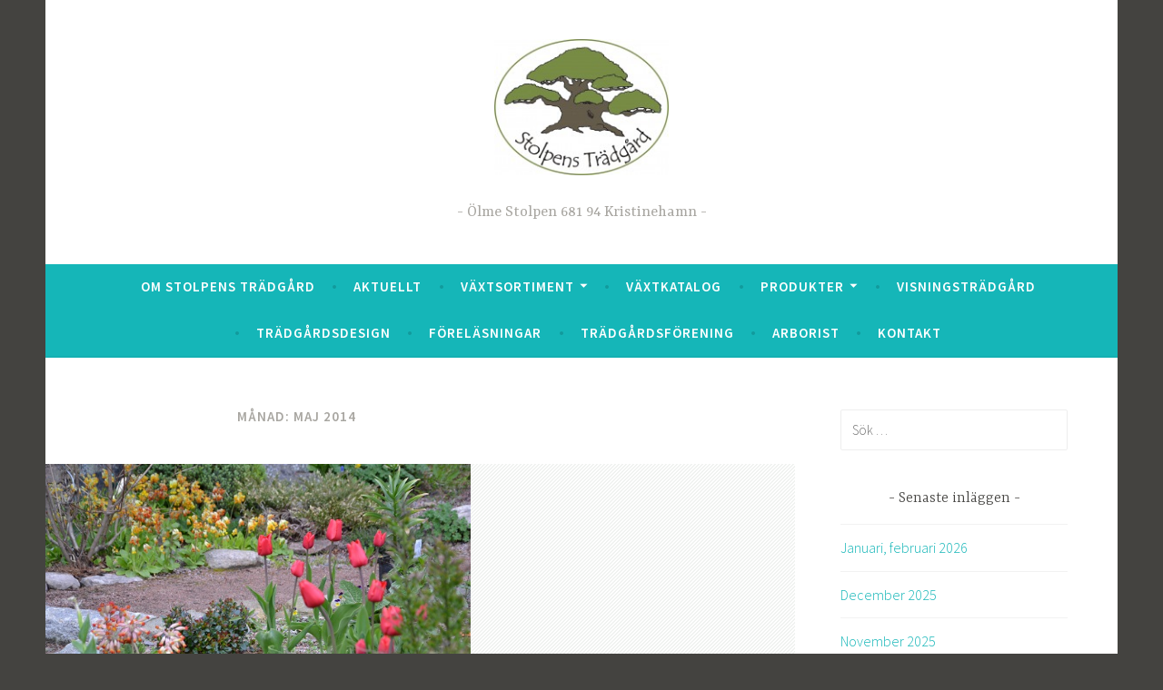

--- FILE ---
content_type: text/html; charset=UTF-8
request_url: http://www.stolpenstradgard.se/2014/05/
body_size: 22727
content:
<!DOCTYPE html>
<html lang="sv-SE">
<head>
<meta charset="UTF-8">
<meta name="viewport" content="width=device-width, initial-scale=1">
<link rel="profile" href="http://gmpg.org/xfn/11">

<title>maj 2014</title>
<link rel='dns-prefetch' href='//fonts.googleapis.com' />
<link rel='dns-prefetch' href='//s.w.org' />
<link rel="alternate" type="application/rss+xml" title=" &raquo; flöde" href="http://www.stolpenstradgard.se/feed/" />
		<script type="text/javascript">
			window._wpemojiSettings = {"baseUrl":"https:\/\/s.w.org\/images\/core\/emoji\/12.0.0-1\/72x72\/","ext":".png","svgUrl":"https:\/\/s.w.org\/images\/core\/emoji\/12.0.0-1\/svg\/","svgExt":".svg","source":{"concatemoji":"http:\/\/www.stolpenstradgard.se\/wp-includes\/js\/wp-emoji-release.min.js?ver=ca9158fd093855554e291770b81b1592"}};
			!function(e,a,t){var n,r,o,i=a.createElement("canvas"),p=i.getContext&&i.getContext("2d");function s(e,t){var a=String.fromCharCode;p.clearRect(0,0,i.width,i.height),p.fillText(a.apply(this,e),0,0);e=i.toDataURL();return p.clearRect(0,0,i.width,i.height),p.fillText(a.apply(this,t),0,0),e===i.toDataURL()}function c(e){var t=a.createElement("script");t.src=e,t.defer=t.type="text/javascript",a.getElementsByTagName("head")[0].appendChild(t)}for(o=Array("flag","emoji"),t.supports={everything:!0,everythingExceptFlag:!0},r=0;r<o.length;r++)t.supports[o[r]]=function(e){if(!p||!p.fillText)return!1;switch(p.textBaseline="top",p.font="600 32px Arial",e){case"flag":return s([127987,65039,8205,9895,65039],[127987,65039,8203,9895,65039])?!1:!s([55356,56826,55356,56819],[55356,56826,8203,55356,56819])&&!s([55356,57332,56128,56423,56128,56418,56128,56421,56128,56430,56128,56423,56128,56447],[55356,57332,8203,56128,56423,8203,56128,56418,8203,56128,56421,8203,56128,56430,8203,56128,56423,8203,56128,56447]);case"emoji":return!s([55357,56424,55356,57342,8205,55358,56605,8205,55357,56424,55356,57340],[55357,56424,55356,57342,8203,55358,56605,8203,55357,56424,55356,57340])}return!1}(o[r]),t.supports.everything=t.supports.everything&&t.supports[o[r]],"flag"!==o[r]&&(t.supports.everythingExceptFlag=t.supports.everythingExceptFlag&&t.supports[o[r]]);t.supports.everythingExceptFlag=t.supports.everythingExceptFlag&&!t.supports.flag,t.DOMReady=!1,t.readyCallback=function(){t.DOMReady=!0},t.supports.everything||(n=function(){t.readyCallback()},a.addEventListener?(a.addEventListener("DOMContentLoaded",n,!1),e.addEventListener("load",n,!1)):(e.attachEvent("onload",n),a.attachEvent("onreadystatechange",function(){"complete"===a.readyState&&t.readyCallback()})),(n=t.source||{}).concatemoji?c(n.concatemoji):n.wpemoji&&n.twemoji&&(c(n.twemoji),c(n.wpemoji)))}(window,document,window._wpemojiSettings);
		</script>
		<style type="text/css">
img.wp-smiley,
img.emoji {
	display: inline !important;
	border: none !important;
	box-shadow: none !important;
	height: 1em !important;
	width: 1em !important;
	margin: 0 .07em !important;
	vertical-align: -0.1em !important;
	background: none !important;
	padding: 0 !important;
}
</style>
	<link rel='stylesheet' id='wp-block-library-css'  href='http://www.stolpenstradgard.se/wp-includes/css/dist/block-library/style.min.css?ver=ca9158fd093855554e291770b81b1592' type='text/css' media='all' />
<link rel='stylesheet' id='dara-style-css'  href='http://www.stolpenstradgard.se/wp-content/themes/dara/style.css?ver=ca9158fd093855554e291770b81b1592' type='text/css' media='all' />
<link rel='stylesheet' id='dara-fonts-css'  href='https://fonts.googleapis.com/css?family=Source+Sans+Pro%3A300%2C300italic%2C400%2C400italic%2C600%7CYrsa%3A300%2C400%2C700&#038;subset=latin%2Clatin-ext' type='text/css' media='all' />
<link rel='stylesheet' id='genericons-css'  href='http://www.stolpenstradgard.se/wp-content/themes/dara/assets/genericons/genericons.css?ver=3.4.1' type='text/css' media='all' />
<link rel='https://api.w.org/' href='http://www.stolpenstradgard.se/wp-json/' />
<link rel="EditURI" type="application/rsd+xml" title="RSD" href="http://www.stolpenstradgard.se/xmlrpc.php?rsd" />
<link rel="wlwmanifest" type="application/wlwmanifest+xml" href="http://www.stolpenstradgard.se/wp-includes/wlwmanifest.xml" /> 

<script type="text/javascript">
(function(url){
	if(/(?:Chrome\/26\.0\.1410\.63 Safari\/537\.31|WordfenceTestMonBot)/.test(navigator.userAgent)){ return; }
	var addEvent = function(evt, handler) {
		if (window.addEventListener) {
			document.addEventListener(evt, handler, false);
		} else if (window.attachEvent) {
			document.attachEvent('on' + evt, handler);
		}
	};
	var removeEvent = function(evt, handler) {
		if (window.removeEventListener) {
			document.removeEventListener(evt, handler, false);
		} else if (window.detachEvent) {
			document.detachEvent('on' + evt, handler);
		}
	};
	var evts = 'contextmenu dblclick drag dragend dragenter dragleave dragover dragstart drop keydown keypress keyup mousedown mousemove mouseout mouseover mouseup mousewheel scroll'.split(' ');
	var logHuman = function() {
		if (window.wfLogHumanRan) { return; }
		window.wfLogHumanRan = true;
		var wfscr = document.createElement('script');
		wfscr.type = 'text/javascript';
		wfscr.async = true;
		wfscr.src = url + '&r=' + Math.random();
		(document.getElementsByTagName('head')[0]||document.getElementsByTagName('body')[0]).appendChild(wfscr);
		for (var i = 0; i < evts.length; i++) {
			removeEvent(evts[i], logHuman);
		}
	};
	for (var i = 0; i < evts.length; i++) {
		addEvent(evts[i], logHuman);
	}
})('//www.stolpenstradgard.se/?wordfence_lh=1&hid=8DA21126F9E9FC0E5D2614D8480DE7EF');
</script></head>

<body class="archive date wp-custom-logo group-blog hfeed display-header-text">
<div id="page" class="site">
	<a class="skip-link screen-reader-text" href="#content">Hoppa till innehåll</a>

	<header id="masthead" class="site-header" role="banner">

		
				<div class="site-branding">
			<a href="http://www.stolpenstradgard.se/" class="custom-logo-link" rel="home"><img width="200" height="156" src="http://www.stolpenstradgard.se/wp-content/uploads/2013/02/LOGO-e1361366592892.jpg" class="custom-logo" alt="" /></a>							<p class="site-title"><a href="http://www.stolpenstradgard.se/" rel="home"></a></p>
							<p class="site-description">Ölme Stolpen  681 94 Kristinehamn</p>
			
					</div><!-- .site-branding -->

		<nav id="site-navigation" class="main-navigation" role="navigation">
	<button class="menu-toggle" aria-controls="top-menu" aria-expanded="false">Meny</button>
	<div class="menu-meny-container"><ul id="top-menu" class="menu"><li id="menu-item-431" class="menu-item menu-item-type-post_type menu-item-object-page menu-item-431"><a href="http://www.stolpenstradgard.se/om-stolpens-tradgard-2/">Om Stolpens Trädgård</a></li>
<li id="menu-item-380" class="menu-item menu-item-type-taxonomy menu-item-object-category menu-item-380"><a href="http://www.stolpenstradgard.se/category/aktuellt/">Aktuellt</a></li>
<li id="menu-item-37" class="menu-item menu-item-type-custom menu-item-object-custom menu-item-has-children menu-item-37"><a href="#">VÄXTSORTIMENT</a>
<ul class="sub-menu">
	<li id="menu-item-472" class="menu-item menu-item-type-post_type menu-item-object-page menu-item-472"><a href="http://www.stolpenstradgard.se/offert/">Om växtsortimentet</a></li>
	<li id="menu-item-38" class="menu-item menu-item-type-post_type menu-item-object-page menu-item-38"><a href="http://www.stolpenstradgard.se/barrvaexter/">Barrväxter 2026</a></li>
	<li id="menu-item-39" class="menu-item menu-item-type-post_type menu-item-object-page menu-item-39"><a href="http://www.stolpenstradgard.se/traed-o-buskar/">Träd o Buskar 2026</a></li>
	<li id="menu-item-40" class="menu-item menu-item-type-post_type menu-item-object-page menu-item-40"><a href="http://www.stolpenstradgard.se/magnolior/">Magnolior 2026</a></li>
	<li id="menu-item-41" class="menu-item menu-item-type-post_type menu-item-object-page menu-item-41"><a href="http://www.stolpenstradgard.se/rhododendron-o-azalea/">Rhododendron, Azalea, Ljungväxter 2026</a></li>
	<li id="menu-item-447" class="menu-item menu-item-type-post_type menu-item-object-page menu-item-447"><a href="http://www.stolpenstradgard.se/rosor/">Rosor 2026</a></li>
	<li id="menu-item-43" class="menu-item menu-item-type-post_type menu-item-object-page menu-item-43"><a href="http://www.stolpenstradgard.se/klaettervaexter/">Klätterväxter 2026</a></li>
	<li id="menu-item-42" class="menu-item menu-item-type-post_type menu-item-object-page menu-item-42"><a href="http://www.stolpenstradgard.se/perenner/">Perenner 2026</a></li>
	<li id="menu-item-464" class="menu-item menu-item-type-post_type menu-item-object-page menu-item-464"><a href="http://www.stolpenstradgard.se/prydnadsgras-och-bambu/">Prydnadsgräs och Bambu 2026</a></li>
	<li id="menu-item-44" class="menu-item menu-item-type-post_type menu-item-object-page menu-item-44"><a href="http://www.stolpenstradgard.se/frukt-o-baer/">Frukt o Bär 2026</a></li>
	<li id="menu-item-45" class="menu-item menu-item-type-post_type menu-item-object-page menu-item-45"><a href="http://www.stolpenstradgard.se/egen-produktion/">Egen produktion</a></li>
</ul>
</li>
<li id="menu-item-47" class="menu-item menu-item-type-post_type menu-item-object-page menu-item-47"><a href="http://www.stolpenstradgard.se/vaexter/">Växtkatalog</a></li>
<li id="menu-item-46" class="menu-item menu-item-type-custom menu-item-object-custom menu-item-has-children menu-item-46"><a href="#">Produkter</a>
<ul class="sub-menu">
	<li id="menu-item-49" class="menu-item menu-item-type-post_type menu-item-object-page menu-item-49"><a href="http://www.stolpenstradgard.se/stenmjoel/">Stenmjöl</a></li>
	<li id="menu-item-50" class="menu-item menu-item-type-post_type menu-item-object-page menu-item-50"><a href="http://www.stolpenstradgard.se/traedgardstillsbehoev/">Trädgårdsdekorationer</a></li>
	<li id="menu-item-51" class="menu-item menu-item-type-post_type menu-item-object-page menu-item-51"><a href="http://www.stolpenstradgard.se/farfaellar/">Fårfällar</a></li>
	<li id="menu-item-2075" class="menu-item menu-item-type-post_type menu-item-object-page menu-item-2075"><a href="http://www.stolpenstradgard.se/redskap/">Redskap</a></li>
</ul>
</li>
<li id="menu-item-52" class="menu-item menu-item-type-post_type menu-item-object-page menu-item-52"><a href="http://www.stolpenstradgard.se/visningstraedgard/">Visningsträdgård</a></li>
<li id="menu-item-53" class="menu-item menu-item-type-post_type menu-item-object-page menu-item-53"><a href="http://www.stolpenstradgard.se/traedgardsdesign/">Trädgårdsdesign</a></li>
<li id="menu-item-48" class="menu-item menu-item-type-post_type menu-item-object-page menu-item-48"><a href="http://www.stolpenstradgard.se/foerlaesningar/">Föreläsningar</a></li>
<li id="menu-item-55" class="menu-item menu-item-type-post_type menu-item-object-page menu-item-55"><a href="http://www.stolpenstradgard.se/traedgardsfoerening/">Trädgårdsförening</a></li>
<li id="menu-item-782" class="menu-item menu-item-type-post_type menu-item-object-page menu-item-782"><a href="http://www.stolpenstradgard.se/arborist/">Arborist</a></li>
<li id="menu-item-779" class="menu-item menu-item-type-post_type menu-item-object-page menu-item-779"><a href="http://www.stolpenstradgard.se/kontakt-2/">Kontakt</a></li>
</ul></div>	</nav>

	</header>

	
	<div id="content" class="site-content">

	<div id="primary" class="content-area">
		<main id="main" class="site-main" role="main">

		
			<header class="page-header">
				<h1 class="page-title">Månad: maj 2014</h1>			</header>
			
<article id="post-732" class="post-732 post type-post status-publish format-standard has-post-thumbnail hentry category-aktuellt with-featured-image">
			<div class="post-thumbnail">
			<a href="http://www.stolpenstradgard.se/skona-maj-valkommen/">
				<img width="468" height="312" src="http://www.stolpenstradgard.se/wp-content/uploads/2014/05/hem.jpg" class="attachment-dara-featured-image size-dara-featured-image wp-post-image" alt="" srcset="http://www.stolpenstradgard.se/wp-content/uploads/2014/05/hem.jpg 600w, http://www.stolpenstradgard.se/wp-content/uploads/2014/05/hem-300x200.jpg 300w" sizes="(max-width: 468px) 100vw, 468px" />			</a>
		</div>
	
	<header class="entry-header">
		<span class="cat-links"><a href="http://www.stolpenstradgard.se/category/aktuellt/" rel="category tag">Aktuellt</a></span><h2 class="entry-title"><a href="http://www.stolpenstradgard.se/skona-maj-valkommen/" rel="bookmark">Sköna maj välkommen!</a></h2>	</header>

	<div class="entry-body">
							<div class="entry-meta">
			<span class="posted-on"><a href="http://www.stolpenstradgard.se/skona-maj-valkommen/" rel="bookmark"><time class="entry-date published" datetime="2014-05-12T10:25:50+02:00">2014/05/12</time><time class="updated" datetime="2014-05-12T10:35:43+02:00">2014/05/12</time></a></span><span class="byline"> <span class="author vcard"><a class="url fn n" href="http://www.stolpenstradgard.se/author/jonas/">jonas</a></span></span>		</div><!-- .entry-meta -->		
		<div class="entry-content">
			<p>Nu har vi fått hem sommarperennerna, se listan under perenner. Rosen &#8217;Therese Bugnet&#8217; finns som häckplanta för 29 kr st. Visningsträdgården blir grönare för varje dag.</p>
		</div>

			<footer class="entry-footer">
			</footer><!-- .entry-footer -->
		
	</div><!-- .entry-body -->
</article><!-- #post-## -->

		</main>
	</div>

<aside id="secondary" class="widget-area" role="complementary">
	<aside id="search-2" class="widget widget_search"><form role="search" method="get" class="search-form" action="http://www.stolpenstradgard.se/">
				<label>
					<span class="screen-reader-text">Sök efter:</span>
					<input type="search" class="search-field" placeholder="Sök &hellip;" value="" name="s" />
				</label>
				<input type="submit" class="search-submit" value="Sök" />
			</form></aside>		<aside id="recent-posts-2" class="widget widget_recent_entries">		<h3 class="widget-title">Senaste inläggen</h3>		<ul>
											<li>
					<a href="http://www.stolpenstradgard.se/januari-februari-2026/">Januari, februari 2026</a>
									</li>
											<li>
					<a href="http://www.stolpenstradgard.se/december-2025/">December 2025</a>
									</li>
											<li>
					<a href="http://www.stolpenstradgard.se/november-2025/">November 2025</a>
									</li>
											<li>
					<a href="http://www.stolpenstradgard.se/oktober-2025/">Oktober 2025</a>
									</li>
											<li>
					<a href="http://www.stolpenstradgard.se/september-2025/">September 2025</a>
									</li>
					</ul>
		</aside><aside id="archives-2" class="widget widget_archive"><h3 class="widget-title">Arkiv</h3>		<ul>
				<li><a href='http://www.stolpenstradgard.se/2026/01/'>januari 2026</a></li>
	<li><a href='http://www.stolpenstradgard.se/2025/12/'>december 2025</a></li>
	<li><a href='http://www.stolpenstradgard.se/2025/11/'>november 2025</a></li>
	<li><a href='http://www.stolpenstradgard.se/2025/10/'>oktober 2025</a></li>
	<li><a href='http://www.stolpenstradgard.se/2025/09/'>september 2025</a></li>
	<li><a href='http://www.stolpenstradgard.se/2025/08/'>augusti 2025</a></li>
	<li><a href='http://www.stolpenstradgard.se/2025/07/'>juli 2025</a></li>
	<li><a href='http://www.stolpenstradgard.se/2025/06/'>juni 2025</a></li>
	<li><a href='http://www.stolpenstradgard.se/2025/05/'>maj 2025</a></li>
	<li><a href='http://www.stolpenstradgard.se/2025/04/'>april 2025</a></li>
	<li><a href='http://www.stolpenstradgard.se/2025/03/'>mars 2025</a></li>
	<li><a href='http://www.stolpenstradgard.se/2025/01/'>januari 2025</a></li>
	<li><a href='http://www.stolpenstradgard.se/2024/11/'>november 2024</a></li>
	<li><a href='http://www.stolpenstradgard.se/2024/09/'>september 2024</a></li>
	<li><a href='http://www.stolpenstradgard.se/2024/08/'>augusti 2024</a></li>
	<li><a href='http://www.stolpenstradgard.se/2024/07/'>juli 2024</a></li>
	<li><a href='http://www.stolpenstradgard.se/2024/06/'>juni 2024</a></li>
	<li><a href='http://www.stolpenstradgard.se/2024/04/'>april 2024</a></li>
	<li><a href='http://www.stolpenstradgard.se/2024/01/'>januari 2024</a></li>
	<li><a href='http://www.stolpenstradgard.se/2023/11/'>november 2023</a></li>
	<li><a href='http://www.stolpenstradgard.se/2023/09/'>september 2023</a></li>
	<li><a href='http://www.stolpenstradgard.se/2023/08/'>augusti 2023</a></li>
	<li><a href='http://www.stolpenstradgard.se/2023/07/'>juli 2023</a></li>
	<li><a href='http://www.stolpenstradgard.se/2023/06/'>juni 2023</a></li>
	<li><a href='http://www.stolpenstradgard.se/2023/05/'>maj 2023</a></li>
	<li><a href='http://www.stolpenstradgard.se/2023/02/'>februari 2023</a></li>
	<li><a href='http://www.stolpenstradgard.se/2022/11/'>november 2022</a></li>
	<li><a href='http://www.stolpenstradgard.se/2022/10/'>oktober 2022</a></li>
	<li><a href='http://www.stolpenstradgard.se/2022/09/'>september 2022</a></li>
	<li><a href='http://www.stolpenstradgard.se/2022/08/'>augusti 2022</a></li>
	<li><a href='http://www.stolpenstradgard.se/2022/06/'>juni 2022</a></li>
	<li><a href='http://www.stolpenstradgard.se/2022/05/'>maj 2022</a></li>
	<li><a href='http://www.stolpenstradgard.se/2022/03/'>mars 2022</a></li>
	<li><a href='http://www.stolpenstradgard.se/2021/11/'>november 2021</a></li>
	<li><a href='http://www.stolpenstradgard.se/2021/08/'>augusti 2021</a></li>
	<li><a href='http://www.stolpenstradgard.se/2021/06/'>juni 2021</a></li>
	<li><a href='http://www.stolpenstradgard.se/2021/05/'>maj 2021</a></li>
	<li><a href='http://www.stolpenstradgard.se/2021/03/'>mars 2021</a></li>
	<li><a href='http://www.stolpenstradgard.se/2020/11/'>november 2020</a></li>
	<li><a href='http://www.stolpenstradgard.se/2020/10/'>oktober 2020</a></li>
	<li><a href='http://www.stolpenstradgard.se/2020/09/'>september 2020</a></li>
	<li><a href='http://www.stolpenstradgard.se/2020/08/'>augusti 2020</a></li>
	<li><a href='http://www.stolpenstradgard.se/2020/06/'>juni 2020</a></li>
	<li><a href='http://www.stolpenstradgard.se/2020/05/'>maj 2020</a></li>
	<li><a href='http://www.stolpenstradgard.se/2020/04/'>april 2020</a></li>
	<li><a href='http://www.stolpenstradgard.se/2020/03/'>mars 2020</a></li>
	<li><a href='http://www.stolpenstradgard.se/2019/12/'>december 2019</a></li>
	<li><a href='http://www.stolpenstradgard.se/2019/07/'>juli 2019</a></li>
	<li><a href='http://www.stolpenstradgard.se/2019/06/'>juni 2019</a></li>
	<li><a href='http://www.stolpenstradgard.se/2019/04/'>april 2019</a></li>
	<li><a href='http://www.stolpenstradgard.se/2018/11/'>november 2018</a></li>
	<li><a href='http://www.stolpenstradgard.se/2018/06/'>juni 2018</a></li>
	<li><a href='http://www.stolpenstradgard.se/2018/05/'>maj 2018</a></li>
	<li><a href='http://www.stolpenstradgard.se/2018/03/'>mars 2018</a></li>
	<li><a href='http://www.stolpenstradgard.se/2017/08/'>augusti 2017</a></li>
	<li><a href='http://www.stolpenstradgard.se/2017/07/'>juli 2017</a></li>
	<li><a href='http://www.stolpenstradgard.se/2017/06/'>juni 2017</a></li>
	<li><a href='http://www.stolpenstradgard.se/2017/05/'>maj 2017</a></li>
	<li><a href='http://www.stolpenstradgard.se/2017/03/'>mars 2017</a></li>
	<li><a href='http://www.stolpenstradgard.se/2016/11/'>november 2016</a></li>
	<li><a href='http://www.stolpenstradgard.se/2016/10/'>oktober 2016</a></li>
	<li><a href='http://www.stolpenstradgard.se/2016/09/'>september 2016</a></li>
	<li><a href='http://www.stolpenstradgard.se/2016/07/'>juli 2016</a></li>
	<li><a href='http://www.stolpenstradgard.se/2016/06/'>juni 2016</a></li>
	<li><a href='http://www.stolpenstradgard.se/2016/05/'>maj 2016</a></li>
	<li><a href='http://www.stolpenstradgard.se/2016/04/'>april 2016</a></li>
	<li><a href='http://www.stolpenstradgard.se/2016/03/'>mars 2016</a></li>
	<li><a href='http://www.stolpenstradgard.se/2016/02/'>februari 2016</a></li>
	<li><a href='http://www.stolpenstradgard.se/2015/10/'>oktober 2015</a></li>
	<li><a href='http://www.stolpenstradgard.se/2015/09/'>september 2015</a></li>
	<li><a href='http://www.stolpenstradgard.se/2015/08/'>augusti 2015</a></li>
	<li><a href='http://www.stolpenstradgard.se/2015/06/'>juni 2015</a></li>
	<li><a href='http://www.stolpenstradgard.se/2015/05/'>maj 2015</a></li>
	<li><a href='http://www.stolpenstradgard.se/2015/03/'>mars 2015</a></li>
	<li><a href='http://www.stolpenstradgard.se/2014/12/'>december 2014</a></li>
	<li><a href='http://www.stolpenstradgard.se/2014/11/'>november 2014</a></li>
	<li><a href='http://www.stolpenstradgard.se/2014/10/'>oktober 2014</a></li>
	<li><a href='http://www.stolpenstradgard.se/2014/05/' aria-current="page">maj 2014</a></li>
	<li><a href='http://www.stolpenstradgard.se/2014/03/'>mars 2014</a></li>
	<li><a href='http://www.stolpenstradgard.se/2013/11/'>november 2013</a></li>
	<li><a href='http://www.stolpenstradgard.se/2013/09/'>september 2013</a></li>
	<li><a href='http://www.stolpenstradgard.se/2013/06/'>juni 2013</a></li>
	<li><a href='http://www.stolpenstradgard.se/2013/03/'>mars 2013</a></li>
		</ul>
			</aside><aside id="categories-2" class="widget widget_categories"><h3 class="widget-title">Kategorier</h3>		<ul>
				<li class="cat-item cat-item-2"><a href="http://www.stolpenstradgard.se/category/aktuellt/">Aktuellt</a>
</li>
	<li class="cat-item cat-item-5"><a href="http://www.stolpenstradgard.se/category/blog/">Blog</a>
</li>
	<li class="cat-item cat-item-1"><a href="http://www.stolpenstradgard.se/category/okategoriserade/">Okategoriserade</a>
</li>
		</ul>
			</aside><aside id="meta-2" class="widget widget_meta"><h3 class="widget-title">Meta</h3>			<ul>
						<li><a href="http://www.stolpenstradgard.se/wp-login.php">Logga in</a></li>
			<li><a href="http://www.stolpenstradgard.se/feed/">Flöde för inlägg</a></li>
			<li><a href="http://www.stolpenstradgard.se/comments/feed/">Flöde för kommentarer</a></li>
			<li><a href="https://wordpress.org/">WordPress.org</a></li>			</ul>
			</aside></aside>

	</div>

	
	<footer id="colophon" class="site-footer" role="contentinfo">
				<div class="site-info">
	<a href="https://wordpress.org/">Drivs av WordPress</a>
	<span class="sep"> | </span>
	Tema: Dara av <a href="http://wordpress.com/themes/" rel="designer">Automattic</a>.</div><!-- .site-info -->	</footer>
</div>
<script type='text/javascript' src='http://www.stolpenstradgard.se/wp-content/themes/dara/assets/js/navigation.js?ver=20151215'></script>
<script type='text/javascript' src='http://www.stolpenstradgard.se/wp-content/themes/dara/assets/js/skip-link-focus-fix.js?ver=20151215'></script>
<script type='text/javascript' src='http://www.stolpenstradgard.se/wp-includes/js/wp-embed.min.js?ver=ca9158fd093855554e291770b81b1592'></script>

</body>
</html>
